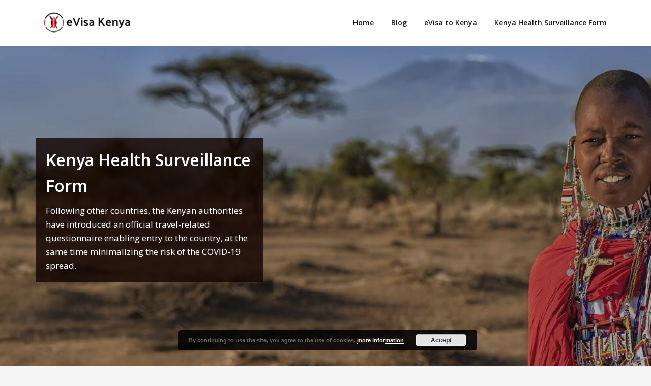

--- FILE ---
content_type: text/html; charset=UTF-8
request_url: https://www.evisa-kenya.com/blog/author/rootmaster/
body_size: 12070
content:
<!DOCTYPE html>
<html lang="en-US" id="arve">
<head>	
	<meta charset="UTF-8">
    <meta name="viewport" content="width=device-width, initial-scale=1">
    <meta http-equiv="x-ua-compatible" content="ie=edge">
	
	
	<title>Caroline Kimani | Blog about Kenian Visas and Migration</title>

<!-- All in One SEO Pack 2.9.1 by Michael Torbert of Semper Fi Web Design[214,282] -->
<meta name="description"  content="Hi, I&#039;m Caroline Kimani. Born and raised in Kenya, I&#039;ve spent over a decade working within the Kenyan immigration department, specializing in passport and visa issues. My experience has afforded me a unique insight into the intricacies of immigration procedures and the challenges applicants face. Passionate about helping others navigate these processes with ease, I&#039;ve dedicated myself to providing valuable information to streamline the journey for fellow Kenyans and visitors alike." />
<meta name="robots" content="noindex,follow" />
<link rel='next' href='https://www.evisa-kenya.com/blog/author/rootmaster/page/2/' />

<link rel="canonical" href="https://www.evisa-kenya.com/blog/author/rootmaster/" />
<!-- /all in one seo pack -->
<link rel='dns-prefetch' href='//www.evisa-kenya.com' />
<link rel='dns-prefetch' href='//fonts.googleapis.com' />
<link rel='dns-prefetch' href='//s.w.org' />
<link rel="alternate" type="application/rss+xml" title="Blog about Kenian Visas and Migration &raquo; Feed" href="https://www.evisa-kenya.com/blog/feed/" />
<link rel="alternate" type="application/rss+xml" title="Blog about Kenian Visas and Migration &raquo; Comments Feed" href="https://www.evisa-kenya.com/blog/comments/feed/" />
<link rel="alternate" type="application/rss+xml" title="Blog about Kenian Visas and Migration &raquo; Posts by Caroline Kimani Feed" href="https://www.evisa-kenya.com/blog/author/rootmaster/feed/" />
		<script type="text/javascript">
			window._wpemojiSettings = {"baseUrl":"https:\/\/s.w.org\/images\/core\/emoji\/11\/72x72\/","ext":".png","svgUrl":"https:\/\/s.w.org\/images\/core\/emoji\/11\/svg\/","svgExt":".svg","source":{"concatemoji":"https:\/\/www.evisa-kenya.com\/blog\/wp-includes\/js\/wp-emoji-release.min.js?ver=4.9.8"}};
			!function(a,b,c){function d(a,b){var c=String.fromCharCode;l.clearRect(0,0,k.width,k.height),l.fillText(c.apply(this,a),0,0);var d=k.toDataURL();l.clearRect(0,0,k.width,k.height),l.fillText(c.apply(this,b),0,0);var e=k.toDataURL();return d===e}function e(a){var b;if(!l||!l.fillText)return!1;switch(l.textBaseline="top",l.font="600 32px Arial",a){case"flag":return!(b=d([55356,56826,55356,56819],[55356,56826,8203,55356,56819]))&&(b=d([55356,57332,56128,56423,56128,56418,56128,56421,56128,56430,56128,56423,56128,56447],[55356,57332,8203,56128,56423,8203,56128,56418,8203,56128,56421,8203,56128,56430,8203,56128,56423,8203,56128,56447]),!b);case"emoji":return b=d([55358,56760,9792,65039],[55358,56760,8203,9792,65039]),!b}return!1}function f(a){var c=b.createElement("script");c.src=a,c.defer=c.type="text/javascript",b.getElementsByTagName("head")[0].appendChild(c)}var g,h,i,j,k=b.createElement("canvas"),l=k.getContext&&k.getContext("2d");for(j=Array("flag","emoji"),c.supports={everything:!0,everythingExceptFlag:!0},i=0;i<j.length;i++)c.supports[j[i]]=e(j[i]),c.supports.everything=c.supports.everything&&c.supports[j[i]],"flag"!==j[i]&&(c.supports.everythingExceptFlag=c.supports.everythingExceptFlag&&c.supports[j[i]]);c.supports.everythingExceptFlag=c.supports.everythingExceptFlag&&!c.supports.flag,c.DOMReady=!1,c.readyCallback=function(){c.DOMReady=!0},c.supports.everything||(h=function(){c.readyCallback()},b.addEventListener?(b.addEventListener("DOMContentLoaded",h,!1),a.addEventListener("load",h,!1)):(a.attachEvent("onload",h),b.attachEvent("onreadystatechange",function(){"complete"===b.readyState&&c.readyCallback()})),g=c.source||{},g.concatemoji?f(g.concatemoji):g.wpemoji&&g.twemoji&&(f(g.twemoji),f(g.wpemoji)))}(window,document,window._wpemojiSettings);
		</script>
		<style type="text/css">
img.wp-smiley,
img.emoji {
	display: inline !important;
	border: none !important;
	box-shadow: none !important;
	height: 1em !important;
	width: 1em !important;
	margin: 0 .07em !important;
	vertical-align: -0.1em !important;
	background: none !important;
	padding: 0 !important;
}
</style>
<style type="text/css" media="all">
.wpautoterms-footer{background-color:#ffffff;text-align:center;}
.wpautoterms-footer a{color:#000000;font-family:Arial, sans-serif;font-size:14px;}
.wpautoterms-footer .separator{color:#cccccc;font-family:Arial, sans-serif;font-size:14px;}</style>
<link rel='stylesheet' id='wpautoterms_css-css'  href='https://www.evisa-kenya.com/blog/wpat/css/wpautoterms.css?ver=4.9.8' type='text/css' media='all' />
<link rel='stylesheet' id='SFSImainCss-css'  href='https://www.evisa-kenya.com/blog/plug/ultimate-social-media-icons/css/sfsi-style.css?ver=4.9.8' type='text/css' media='all' />
<link rel='stylesheet' id='wordpress-popular-posts-css-css'  href='https://www.evisa-kenya.com/blog/plug/wordpress-popular-posts/public/css/wpp.css?ver=4.2.0' type='text/css' media='all' />
<link rel='stylesheet' id='wp-postratings-css'  href='https://www.evisa-kenya.com/blog/plug/wp-postratings/css/postratings-css.css?ver=1.85' type='text/css' media='all' />
<link rel='stylesheet' id='front-css-yuzo_related_post-css'  href='https://www.evisa-kenya.com/blog/related/assets/css/style.css?ver=5.12.82' type='text/css' media='all' />
<link rel='stylesheet' id='bootstrap-css'  href='https://www.evisa-kenya.com/blog/visakenya/css/bootstrap.css?ver=4.9.8' type='text/css' media='all' />
<link rel='stylesheet' id='spicepress-style-css'  href='https://www.evisa-kenya.com/blog/visakenya-temp/visakenya-temp.css?ver=4.9.8' type='text/css' media='all' />
<link rel='stylesheet' id='default-css'  href='https://www.evisa-kenya.com/blog/visakenya/css/default.css?ver=4.9.8' type='text/css' media='all' />
<link rel='stylesheet' id='spicepress-theme-menu-css-css'  href='https://www.evisa-kenya.com/blog/visakenya/css/theme-menu.css?ver=4.9.8' type='text/css' media='all' />
<link rel='stylesheet' id='animate.min-css-css'  href='https://www.evisa-kenya.com/blog/visakenya/css/animate.min.css?ver=4.9.8' type='text/css' media='all' />
<link rel='stylesheet' id='font-awesome-css'  href='https://www.evisa-kenya.com/blog/visakenya/css/font-awesome/css/font-awesome.min.css?ver=4.9.8' type='text/css' media='all' />
<link rel='stylesheet' id='spicepress-media-responsive-css-css'  href='https://www.evisa-kenya.com/blog/visakenya/css/media-responsive.css?ver=4.9.8' type='text/css' media='all' />
<link rel='stylesheet' id='owl-carousel-css-css'  href='https://www.evisa-kenya.com/blog/visakenya/css/owl.carousel.css?ver=4.9.8' type='text/css' media='all' />
<link rel='stylesheet' id='spicepress-fonts-css'  href='//fonts.googleapis.com/css?family=Open+Sans%3A300%2C400%2C600%2C700%2C800%7CDosis%3A200%2C300%2C400%2C500%2C600%2C700%2C800%7Citalic%7CCourgette&#038;subset=latin%2Clatin-ext' type='text/css' media='all' />
<link rel='stylesheet' id='rpt_front_style-css'  href='https://www.evisa-kenya.com/blog/plug/related-posts-thumbnails/assets/css/front.css?ver=1.6.2' type='text/css' media='all' />
<link rel='stylesheet' id='chilly-parent-style-css'  href='https://www.evisa-kenya.com/blog/visakenya/style-visakenya.css?ver=4.9.8' type='text/css' media='all' />
<link rel='stylesheet' id='default-style-css-css'  href='https://www.evisa-kenya.com/blog/visakenya-temp/css/default.css?ver=4.9.8' type='text/css' media='all' />
<link rel='stylesheet' id='theme-menu-style-css'  href='https://www.evisa-kenya.com/blog/visakenya-temp/css/theme-menu.css?ver=4.9.8' type='text/css' media='all' />
<link rel='stylesheet' id='media-responsive-css-css'  href='https://www.evisa-kenya.com/blog/visakenya-temp/css/media-responsive.css?ver=4.9.8' type='text/css' media='all' />
<script type='text/javascript' src='https://www.evisa-kenya.com/blog/wp-includes/js/jquery/jquery.js?ver=1.12.4'></script>
<script type='text/javascript' src='https://www.evisa-kenya.com/blog/wp-includes/js/jquery/jquery-migrate.min.js?ver=1.4.1'></script>
<script type='text/javascript'>
/* <![CDATA[ */
var wpp_params = {"sampling_active":"0","sampling_rate":"100","ajax_url":"https:\/\/www.evisa-kenya.com\/blog\/wp-json\/wordpress-popular-posts\/v1\/popular-posts\/","ID":"","token":"9e515dfbf6","debug":""};
/* ]]> */
</script>
<script type='text/javascript' src='https://www.evisa-kenya.com/blog/plug/wordpress-popular-posts/public/js/wpp-4.2.0.min.js?ver=4.2.0'></script>
<script type='text/javascript' src='https://www.evisa-kenya.com/blog/visakenya/js/bootstrap.min.js?ver=4.9.8'></script>
<script type='text/javascript' src='https://www.evisa-kenya.com/blog/visakenya/js/menu/menu.js?ver=4.9.8'></script>
<script type='text/javascript' src='https://www.evisa-kenya.com/blog/visakenya/js/page-scroll.js?ver=4.9.8'></script>
<link rel='https://api.w.org/' href='https://www.evisa-kenya.com/blog/wp-json/' />
<link rel="EditURI" type="application/rsd+xml" title="RSD" href="https://www.evisa-kenya.com/blog/xmlrpc.php?rsd" />
<link rel="wlwmanifest" type="application/wlwmanifest+xml" href="https://www.evisa-kenya.com/blog/wp-includes/wlwmanifest.xml" /> 
<meta name="generator" content="WordPress 4.9.8" />
<meta name="[base64]" content="tvwBAdKky2zPew1CPaW9"/>       <style>
        #related_posts_thumbnails li{
            border-right: 1px solid #dddddd;
            background-color: #ffffff       }
        #related_posts_thumbnails li:hover{
            background-color: #eeeeee;
        }
        .relpost_content{
            font-size: 12px;
            color: #333333;
        }
        .relpost-block-single{
            background-color: #ffffff;
            border-right: 1px solid  #dddddd;
            border-left: 1px solid  #dddddd;
            margin-right: -1px;
        }
        .relpost-block-single:hover{
            background-color: #eeeeee;
        }
        </style>

        <style type="text/css">.saboxplugin-wrap{-webkit-box-sizing:border-box;-moz-box-sizing:border-box;-ms-box-sizing:border-box;box-sizing:border-box;border:1px solid #eee;width:100%;clear:both;display:block;overflow:hidden;word-wrap:break-word;position:relative}.saboxplugin-wrap .saboxplugin-gravatar{float:left;padding:0 20px 20px 20px}.saboxplugin-wrap .saboxplugin-gravatar img{max-width:100px;height:auto;border-radius:0;}.saboxplugin-wrap .saboxplugin-authorname{font-size:18px;line-height:1;margin:20px 0 0 20px;display:block}.saboxplugin-wrap .saboxplugin-authorname a{text-decoration:none}.saboxplugin-wrap .saboxplugin-authorname a:focus{outline:0}.saboxplugin-wrap .saboxplugin-desc{display:block;margin:5px 20px}.saboxplugin-wrap .saboxplugin-desc a{text-decoration:underline}.saboxplugin-wrap .saboxplugin-desc p{margin:5px 0 12px}.saboxplugin-wrap .saboxplugin-web{margin:0 20px 15px;text-align:left}.saboxplugin-wrap .sab-web-position{text-align:right}.saboxplugin-wrap .saboxplugin-web a{color:#ccc;text-decoration:none}.saboxplugin-wrap .saboxplugin-socials{position:relative;display:block;background:#fcfcfc;padding:5px;border-top:1px solid #eee}.saboxplugin-wrap .saboxplugin-socials a svg{width:20px;height:20px}.saboxplugin-wrap .saboxplugin-socials a svg .st2{fill:#fff; transform-origin:center center;}.saboxplugin-wrap .saboxplugin-socials a svg .st1{fill:rgba(0,0,0,.3)}.saboxplugin-wrap .saboxplugin-socials a:hover{opacity:.8;-webkit-transition:opacity .4s;-moz-transition:opacity .4s;-o-transition:opacity .4s;transition:opacity .4s;box-shadow:none!important;-webkit-box-shadow:none!important}.saboxplugin-wrap .saboxplugin-socials .saboxplugin-icon-color{box-shadow:none;padding:0;border:0;-webkit-transition:opacity .4s;-moz-transition:opacity .4s;-o-transition:opacity .4s;transition:opacity .4s;display:inline-block;color:#fff;font-size:0;text-decoration:inherit;margin:5px;-webkit-border-radius:0;-moz-border-radius:0;-ms-border-radius:0;-o-border-radius:0;border-radius:0;overflow:hidden}.saboxplugin-wrap .saboxplugin-socials .saboxplugin-icon-grey{text-decoration:inherit;box-shadow:none;position:relative;display:-moz-inline-stack;display:inline-block;vertical-align:middle;zoom:1;margin:10px 5px;color:#444;fill:#444}.clearfix:after,.clearfix:before{content:' ';display:table;line-height:0;clear:both}.ie7 .clearfix{zoom:1}.saboxplugin-socials.sabox-colored .saboxplugin-icon-color .sab-twitch{border-color:#38245c}.saboxplugin-socials.sabox-colored .saboxplugin-icon-color .sab-addthis{border-color:#e91c00}.saboxplugin-socials.sabox-colored .saboxplugin-icon-color .sab-behance{border-color:#003eb0}.saboxplugin-socials.sabox-colored .saboxplugin-icon-color .sab-delicious{border-color:#06c}.saboxplugin-socials.sabox-colored .saboxplugin-icon-color .sab-deviantart{border-color:#036824}.saboxplugin-socials.sabox-colored .saboxplugin-icon-color .sab-digg{border-color:#00327c}.saboxplugin-socials.sabox-colored .saboxplugin-icon-color .sab-dribbble{border-color:#ba1655}.saboxplugin-socials.sabox-colored .saboxplugin-icon-color .sab-facebook{border-color:#1e2e4f}.saboxplugin-socials.sabox-colored .saboxplugin-icon-color .sab-flickr{border-color:#003576}.saboxplugin-socials.sabox-colored .saboxplugin-icon-color .sab-github{border-color:#264874}.saboxplugin-socials.sabox-colored .saboxplugin-icon-color .sab-google{border-color:#0b51c5}.saboxplugin-socials.sabox-colored .saboxplugin-icon-color .sab-googleplus{border-color:#96271a}.saboxplugin-socials.sabox-colored .saboxplugin-icon-color .sab-html5{border-color:#902e13}.saboxplugin-socials.sabox-colored .saboxplugin-icon-color .sab-instagram{border-color:#1630aa}.saboxplugin-socials.sabox-colored .saboxplugin-icon-color .sab-linkedin{border-color:#00344f}.saboxplugin-socials.sabox-colored .saboxplugin-icon-color .sab-pinterest{border-color:#5b040e}.saboxplugin-socials.sabox-colored .saboxplugin-icon-color .sab-reddit{border-color:#992900}.saboxplugin-socials.sabox-colored .saboxplugin-icon-color .sab-rss{border-color:#a43b0a}.saboxplugin-socials.sabox-colored .saboxplugin-icon-color .sab-sharethis{border-color:#5d8420}.saboxplugin-socials.sabox-colored .saboxplugin-icon-color .sab-skype{border-color:#00658a}.saboxplugin-socials.sabox-colored .saboxplugin-icon-color .sab-soundcloud{border-color:#995200}.saboxplugin-socials.sabox-colored .saboxplugin-icon-color .sab-spotify{border-color:#0f612c}.saboxplugin-socials.sabox-colored .saboxplugin-icon-color .sab-stackoverflow{border-color:#a95009}.saboxplugin-socials.sabox-colored .saboxplugin-icon-color .sab-steam{border-color:#006388}.saboxplugin-socials.sabox-colored .saboxplugin-icon-color .sab-user_email{border-color:#b84e05}.saboxplugin-socials.sabox-colored .saboxplugin-icon-color .sab-stumbleUpon{border-color:#9b280e}.saboxplugin-socials.sabox-colored .saboxplugin-icon-color .sab-tumblr{border-color:#10151b}.saboxplugin-socials.sabox-colored .saboxplugin-icon-color .sab-twitter{border-color:#0967a0}.saboxplugin-socials.sabox-colored .saboxplugin-icon-color .sab-vimeo{border-color:#0d7091}.saboxplugin-socials.sabox-colored .saboxplugin-icon-color .sab-windows{border-color:#003f71}.saboxplugin-socials.sabox-colored .saboxplugin-icon-color .sab-whatsapp{border-color:#003f71}.saboxplugin-socials.sabox-colored .saboxplugin-icon-color .sab-wordpress{border-color:#0f3647}.saboxplugin-socials.sabox-colored .saboxplugin-icon-color .sab-yahoo{border-color:#14002d}.saboxplugin-socials.sabox-colored .saboxplugin-icon-color .sab-youtube{border-color:#900}.saboxplugin-socials.sabox-colored .saboxplugin-icon-color .sab-xing{border-color:#000202}.saboxplugin-socials.sabox-colored .saboxplugin-icon-color .sab-mixcloud{border-color:#2475a0}.saboxplugin-socials.sabox-colored .saboxplugin-icon-color .sab-vk{border-color:#243549}.saboxplugin-socials.sabox-colored .saboxplugin-icon-color .sab-medium{border-color:#00452c}.saboxplugin-socials.sabox-colored .saboxplugin-icon-color .sab-quora{border-color:#420e00}.saboxplugin-socials.sabox-colored .saboxplugin-icon-color .sab-meetup{border-color:#9b181c}.saboxplugin-socials.sabox-colored .saboxplugin-icon-color .sab-goodreads{border-color:#000}.saboxplugin-socials.sabox-colored .saboxplugin-icon-color .sab-snapchat{border-color:#999700}.saboxplugin-socials.sabox-colored .saboxplugin-icon-color .sab-500px{border-color:#00557f}.saboxplugin-socials.sabox-colored .saboxplugin-icon-color .sab-mastodont{border-color:#185886}.sabox-plus-item{margin-bottom:20px}@media screen and (max-width:480px){.saboxplugin-wrap{text-align:center}.saboxplugin-wrap .saboxplugin-gravatar{float:none;padding:20px 0;text-align:center;margin:0 auto;display:block}.saboxplugin-wrap .saboxplugin-gravatar img{float:none;display:inline-block;display:-moz-inline-stack;vertical-align:middle;zoom:1}.saboxplugin-wrap .saboxplugin-desc{margin:0 10px 20px;text-align:center}.saboxplugin-wrap .saboxplugin-authorname{text-align:center;margin:10px 0 20px}}body .saboxplugin-authorname a,body .saboxplugin-authorname a:hover{box-shadow:none;-webkit-box-shadow:none}a.sab-profile-edit{font-size:16px!important;line-height:1!important}.sab-edit-settings a,a.sab-profile-edit{color:#0073aa!important;box-shadow:none!important;-webkit-box-shadow:none!important}.sab-edit-settings{margin-right:15px;position:absolute;right:0;z-index:2;bottom:10px;line-height:20px}.sab-edit-settings i{margin-left:5px}.saboxplugin-socials{line-height:1!important}.rtl .saboxplugin-wrap .saboxplugin-gravatar{float:right}.rtl .saboxplugin-wrap .saboxplugin-authorname{display:flex;align-items:center}.rtl .saboxplugin-wrap .saboxplugin-authorname .sab-profile-edit{margin-right:10px}.rtl .sab-edit-settings{right:auto;left:0}img.sab-custom-avatar{max-width:75px;}.saboxplugin-wrap {margin-top:0px; margin-bottom:0px; padding: 0px 0px }.saboxplugin-wrap .saboxplugin-authorname {font-size:18px; line-height:25px;}.saboxplugin-wrap .saboxplugin-desc p, .saboxplugin-wrap .saboxplugin-desc {font-size:14px !important; line-height:21px !important;}.saboxplugin-wrap .saboxplugin-web {font-size:14px;}.saboxplugin-wrap .saboxplugin-socials a svg {width:18px;height:18px;}</style>		<style type="text/css" id="wp-custom-css">
			.button-post:hover{
	color:red !important;
}		</style>
		
	                  <!-- Google Tag Manager -->
            <script async rel="dns-prefetch">(function(w,d,s,l,i){w[l]=w[l]||[];w[l].push({'gtm.start':
                        new Date().getTime(),event:'gtm.js'});var f=d.getElementsByTagName(s)[0],
                    j=d.createElement(s),dl=l!='dataLayer'?'&l='+l:'';j.async=true;j.src=
                    'https://www.googletagmanager.com/gtm.js?id='+i+dl;f.parentNode.insertBefore(j,f);
                })(window,document,'script','dataLayer','GTM-NT4QWWV');</script>
            <!-- End Google Tag Manager -->
</head>
<body class="archive author author-rootmaster author-1 wp-custom-logo" >
	
	 <!-- Google Tag Manager (noscript) -->
        <noscript rel="dns-prefetch"><iframe rel="dns-prefetch" src="https://www.googletagmanager.com/ns.html?id=GTM-NT4QWWV"
                          height="0" width="0" style="display:none;visibility:hidden"></iframe></noscript>
        <!-- End Google Tag Manager (noscript) -->
<div id="wrapper">

<!--Logo & Menu Section-->	
<nav class="navbar navbar-default">
	<div class="container">
		<!-- Brand and toggle get grouped for better mobile display -->
		<div class="navbar-header">
			<a href="https://www.evisa-kenya.com/blog/" class="navbar-brand" rel="home" itemprop="url"><img width="210" height="49" src="https://www.evisa-kenya.com/blog/visakenya-uploads/2018/10/cropped-logo-3.png" class="custom-logo" alt="Blog about Kenian Visas and Migration" itemprop="logo" /></a>            
						<button type="button" class="navbar-toggle collapsed" data-toggle="collapse" data-target="#bs-example-navbar-collapse-1">
				<span class="sr-only">Toggle navigation</span>
				<span class="icon-bar"></span>
				<span class="icon-bar"></span>
				<span class="icon-bar"></span>
			</button>
		</div>
		

		<!-- Collect the nav links, forms, and other content for toggling -->
		<div id="navbar" class="collapse navbar-collapse in">
					<ul id="menu-menu-1" class="nav navbar-nav navbar-right"><li id="menu-item-1105" class="menu-item menu-item-type-custom menu-item-object-custom menu-item-1105"><a href="https://www.evisa-kenya.com">Home</a></li>
<li id="menu-item-1102" class="menu-item menu-item-type-custom menu-item-object-custom menu-item-home menu-item-1102"><a href="https://www.evisa-kenya.com/blog/">Blog</a></li>
<li id="menu-item-1104" class="menu-item menu-item-type-custom menu-item-object-custom menu-item-1104"><a href="https://www.evisa-kenya.com">eVisa to Kenya</a></li>
<li id="menu-item-1103" class="menu-item menu-item-type-post_type menu-item-object-page menu-item-1103"><a href="https://www.evisa-kenya.com/blog/kenya-health-surveillance-form/">Kenya Health Surveillance Form</a></li>
</ul>				
		</div><!-- /.navbar-collapse -->
	</div><!-- /.container-fluid -->
</nav>	
<!--/Logo & Menu Section-->	

<div class="clearfix"></div>	<section class="slider" style="position:relative;">
		<div class="item" style="background-image:url(https://www.evisa-kenya.com/blog/visakenya-uploads/2021/11/top1.jpg); width: 100%; height: 90vh; background-position: center center; background-size: cover; z-index: 0;" >
					<div class="overlay" style="background-color:rgba(0,0,0,0.30)"></div>
						<div class="container">
					<div class="format-standard">
												<div class="slide-text-bg1">
												<h1>Kenya Health Surveillance Form</h1>
												<p>Following other countries, the Kenyan authorities have introduced an official travel-related questionnaire enabling entry to the country, at the same time minimalizing the risk of the COVID-19 spread.</p>
												</div>
												
					</div>	
				</div>	
			</div>
	</section>
				<!-- Page Title Section -->
		<section class="page-title-section">		
			<div class="overlay">
				<div class="container">
					<div class="row">
						<div class="col-md-12 col-sm-12">
						   <div class="page-title wow bounceInLeft animated" ata-wow-delay="0.4s"><h1>All posts by Caroline Kimani</h1></div>						</div>
						
					</div>
				</div>	
			</div>
		</section>
		<div class="page-seperate"></div>
		<!-- /Page Title Section -->

		<div class="clearfix"></div>
	<!-- /Page Title Section -->
<div class="clearfix"></div>
<!-- Blog & Sidebar Section -->
<section class="blog-section">
	<div class="container">
		<div class="row">	
			<!--Blog Section-->
			<div class="col-md-8 col-xs-12">
								<article class="post" class="post-content-area wow fadeInDown animated post-280 post type-post status-publish format-standard has-post-thumbnail hentry category-travel" data-wow-delay="0.4s">				
						<div class="entry-meta">
		<span class="entry-date">
			<a href="https://www.evisa-kenya.com/blog/2024/10/"><time datetime="">Oct 31, 2024</time></a>
		</span>
	</div>
					<header class="entry-header">
						<h3 class="entry-title"><a href="https://www.evisa-kenya.com/blog/kenyan-visa-for-australian-citizens/">Kenyan visa for Australian citizens</a></h3><div class="entry-meta">
	<span class="author">By <a rel="tag" href="https://www.evisa-kenya.com/blog/author/rootmaster/">Caroline Kimani</a>
	
	</span>
		<span class="cat-links">in<a href="https://www.evisa-kenya.com/blog/kenyan-visa-for-australian-citizens/"><a href="https://www.evisa-kenya.com/blog/category/travel/" rel="category tag">Travel</a></a></span>
	
</div>	 
					</header>				
					<figure class="post-thumbnail"><a class="post-thumbnail" href="https://www.evisa-kenya.com/blog/kenyan-visa-for-australian-citizens/"><img width="1600" height="1055" src="https://www.evisa-kenya.com/blog/visakenya-uploads/2019/12/kenyan-visa-for-australian-citizens.jpg" class="img-responsive wp-post-image" alt="Kenyan visa for Australian citizens" srcset="https://www.evisa-kenya.com/blog/visakenya-uploads/2019/12/kenyan-visa-for-australian-citizens.jpg 1600w, https://www.evisa-kenya.com/blog/visakenya-uploads/2019/12/kenyan-visa-for-australian-citizens-300x198.jpg 300w, https://www.evisa-kenya.com/blog/visakenya-uploads/2019/12/kenyan-visa-for-australian-citizens-768x506.jpg 768w, https://www.evisa-kenya.com/blog/visakenya-uploads/2019/12/kenyan-visa-for-australian-citizens-1024x675.jpg 1024w" sizes="(max-width: 1600px) 100vw, 1600px" /></a></figure>					<div class="entry-content">
					<p>Australian citizens must obtain a visa to enter Kenya. The good news is that the process is relatively straightforward, especially with the introduction of the eVisa system, which simplifies obtaining a visa. The most common visa for tourists and short business visits is the single-entry visa. There are also multiple-entry visas for those needing to<p><a href="https://www.evisa-kenya.com/blog/kenyan-visa-for-australian-citizens/" class="more-link">Read More</a></p></p>					</div>						
				</article>				<article class="post" class="post-content-area wow fadeInDown animated post-1340 post type-post status-publish format-standard has-post-thumbnail hentry category-travel" data-wow-delay="0.4s">				
						<div class="entry-meta">
		<span class="entry-date">
			<a href="https://www.evisa-kenya.com/blog/2024/10/"><time datetime="">Oct 31, 2024</time></a>
		</span>
	</div>
					<header class="entry-header">
						<h3 class="entry-title"><a href="https://www.evisa-kenya.com/blog/kenya-visa-for-iraqi-citizens/">Kenya Visa for Iraqi Citizens</a></h3><div class="entry-meta">
	<span class="author">By <a rel="tag" href="https://www.evisa-kenya.com/blog/author/rootmaster/">Caroline Kimani</a>
	
	</span>
		<span class="cat-links">in<a href="https://www.evisa-kenya.com/blog/kenya-visa-for-iraqi-citizens/"><a href="https://www.evisa-kenya.com/blog/category/travel/" rel="category tag">Travel</a></a></span>
	
</div>	 
					</header>				
					<figure class="post-thumbnail"><a class="post-thumbnail" href="https://www.evisa-kenya.com/blog/kenya-visa-for-iraqi-citizens/"><img width="1600" height="1065" src="https://www.evisa-kenya.com/blog/visakenya-uploads/2024/10/kenya-visa-for-iraqi-citizens.jpg" class="img-responsive wp-post-image" alt="Kenya Visa for Iraqi Citizens" srcset="https://www.evisa-kenya.com/blog/visakenya-uploads/2024/10/kenya-visa-for-iraqi-citizens.jpg 1600w, https://www.evisa-kenya.com/blog/visakenya-uploads/2024/10/kenya-visa-for-iraqi-citizens-300x200.jpg 300w, https://www.evisa-kenya.com/blog/visakenya-uploads/2024/10/kenya-visa-for-iraqi-citizens-768x511.jpg 768w, https://www.evisa-kenya.com/blog/visakenya-uploads/2024/10/kenya-visa-for-iraqi-citizens-1024x682.jpg 1024w" sizes="(max-width: 1600px) 100vw, 1600px" /></a></figure>					<div class="entry-content">
					<p>Iraqi citizens are required to obtain a visa before traveling to Kenya. The Kenya eVisa is one of the options available for Iraqi citizens seeking entry into Kenya. It serves as an electronic travel authorization, offering a convenient way to obtain permission to travel. However, Iraqi citizens can also apply for a regular visa through<p><a href="https://www.evisa-kenya.com/blog/kenya-visa-for-iraqi-citizens/" class="more-link">Read More</a></p></p>					</div>						
				</article>				<article class="post" class="post-content-area wow fadeInDown animated post-1335 post type-post status-publish format-standard has-post-thumbnail hentry category-travel" data-wow-delay="0.4s">				
						<div class="entry-meta">
		<span class="entry-date">
			<a href="https://www.evisa-kenya.com/blog/2024/10/"><time datetime="">Oct 18, 2024</time></a>
		</span>
	</div>
					<header class="entry-header">
						<h3 class="entry-title"><a href="https://www.evisa-kenya.com/blog/kenya-visa-for-turkish-citizens/">Kenya visa for Turkish citizens</a></h3><div class="entry-meta">
	<span class="author">By <a rel="tag" href="https://www.evisa-kenya.com/blog/author/rootmaster/">Caroline Kimani</a>
	
	</span>
		<span class="cat-links">in<a href="https://www.evisa-kenya.com/blog/kenya-visa-for-turkish-citizens/"><a href="https://www.evisa-kenya.com/blog/category/travel/" rel="category tag">Travel</a></a></span>
	
</div>	 
					</header>				
					<figure class="post-thumbnail"><a class="post-thumbnail" href="https://www.evisa-kenya.com/blog/kenya-visa-for-turkish-citizens/"><img width="1600" height="1067" src="https://www.evisa-kenya.com/blog/visakenya-uploads/2024/10/kenya-visa-for-turkish-citizens.jpg" class="img-responsive wp-post-image" alt="Kenya visa for Turkish citizens" srcset="https://www.evisa-kenya.com/blog/visakenya-uploads/2024/10/kenya-visa-for-turkish-citizens.jpg 1600w, https://www.evisa-kenya.com/blog/visakenya-uploads/2024/10/kenya-visa-for-turkish-citizens-300x200.jpg 300w, https://www.evisa-kenya.com/blog/visakenya-uploads/2024/10/kenya-visa-for-turkish-citizens-768x512.jpg 768w, https://www.evisa-kenya.com/blog/visakenya-uploads/2024/10/kenya-visa-for-turkish-citizens-1024x683.jpg 1024w" sizes="(max-width: 1600px) 100vw, 1600px" /></a></figure>					<div class="entry-content">
					<p>Turkish citizens must obtain a visa to enter Kenya. The visa can be applied for online through the e-Visa system, and it&#8217;s recommended that you apply at least seven days before the intended travel date. Turkish citizens can obtain different types of visas depending on the purpose of their travel. These include eVisa (eTA), tourist<p><a href="https://www.evisa-kenya.com/blog/kenya-visa-for-turkish-citizens/" class="more-link">Read More</a></p></p>					</div>						
				</article>				<article class="post" class="post-content-area wow fadeInDown animated post-1327 post type-post status-publish format-standard has-post-thumbnail hentry category-travel" data-wow-delay="0.4s">				
						<div class="entry-meta">
		<span class="entry-date">
			<a href="https://www.evisa-kenya.com/blog/2024/10/"><time datetime="">Oct 18, 2024</time></a>
		</span>
	</div>
					<header class="entry-header">
						<h3 class="entry-title"><a href="https://www.evisa-kenya.com/blog/kenya-visa-for-south-african-citizens/">Kenya visa for South African citizens</a></h3><div class="entry-meta">
	<span class="author">By <a rel="tag" href="https://www.evisa-kenya.com/blog/author/rootmaster/">Caroline Kimani</a>
	
	</span>
		<span class="cat-links">in<a href="https://www.evisa-kenya.com/blog/kenya-visa-for-south-african-citizens/"><a href="https://www.evisa-kenya.com/blog/category/travel/" rel="category tag">Travel</a></a></span>
	
</div>	 
					</header>				
					<figure class="post-thumbnail"><a class="post-thumbnail" href="https://www.evisa-kenya.com/blog/kenya-visa-for-south-african-citizens/"><img width="1600" height="1067" src="https://www.evisa-kenya.com/blog/visakenya-uploads/2024/10/kenya-visa-for-south-african-citizens.jpg" class="img-responsive wp-post-image" alt="Kenya visa for South African citizens" srcset="https://www.evisa-kenya.com/blog/visakenya-uploads/2024/10/kenya-visa-for-south-african-citizens.jpg 1600w, https://www.evisa-kenya.com/blog/visakenya-uploads/2024/10/kenya-visa-for-south-african-citizens-300x200.jpg 300w, https://www.evisa-kenya.com/blog/visakenya-uploads/2024/10/kenya-visa-for-south-african-citizens-768x512.jpg 768w, https://www.evisa-kenya.com/blog/visakenya-uploads/2024/10/kenya-visa-for-south-african-citizens-1024x683.jpg 1024w" sizes="(max-width: 1600px) 100vw, 1600px" /></a></figure>					<div class="entry-content">
					<p>South African citizens are required to have a visa to enter Kenya. Thanks to the convenient Kenyan eTA (Electronic Travel Authorization) system, the process is straightforward. The Kenyan visa is essential for tourism purposes and is valid for a single entry with a stay of up to 90 days. NOTE: To avoid unnecessary delays, ensure<p><a href="https://www.evisa-kenya.com/blog/kenya-visa-for-south-african-citizens/" class="more-link">Read More</a></p></p>					</div>						
				</article>				<article class="post" class="post-content-area wow fadeInDown animated post-1321 post type-post status-publish format-standard has-post-thumbnail hentry category-travel" data-wow-delay="0.4s">				
						<div class="entry-meta">
		<span class="entry-date">
			<a href="https://www.evisa-kenya.com/blog/2024/10/"><time datetime="">Oct 16, 2024</time></a>
		</span>
	</div>
					<header class="entry-header">
						<h3 class="entry-title"><a href="https://www.evisa-kenya.com/blog/kenya-visa-for-us-citizens/">Kenya visa for US citizens</a></h3><div class="entry-meta">
	<span class="author">By <a rel="tag" href="https://www.evisa-kenya.com/blog/author/rootmaster/">Caroline Kimani</a>
	
	</span>
		<span class="cat-links">in<a href="https://www.evisa-kenya.com/blog/kenya-visa-for-us-citizens/"><a href="https://www.evisa-kenya.com/blog/category/travel/" rel="category tag">Travel</a></a></span>
	
</div>	 
					</header>				
					<figure class="post-thumbnail"><a class="post-thumbnail" href="https://www.evisa-kenya.com/blog/kenya-visa-for-us-citizens/"><img width="1600" height="1068" src="https://www.evisa-kenya.com/blog/visakenya-uploads/2024/10/kenya-visa-for-us-citizens.jpg" class="img-responsive wp-post-image" alt="Kenya visa for US citizens" srcset="https://www.evisa-kenya.com/blog/visakenya-uploads/2024/10/kenya-visa-for-us-citizens.jpg 1600w, https://www.evisa-kenya.com/blog/visakenya-uploads/2024/10/kenya-visa-for-us-citizens-300x200.jpg 300w, https://www.evisa-kenya.com/blog/visakenya-uploads/2024/10/kenya-visa-for-us-citizens-768x513.jpg 768w, https://www.evisa-kenya.com/blog/visakenya-uploads/2024/10/kenya-visa-for-us-citizens-1024x684.jpg 1024w" sizes="(max-width: 1600px) 100vw, 1600px" /></a></figure>					<div class="entry-content">
					<p>United States citizens require a visa to enter Kenya, and having a clear comprehension of the process is essential for a successful visa application. The need for a visa to Kenya applies to tourism, business, and other purposes. US travelers can apply for a Kenyan visa online through the eVisa system, which provides a convenient<p><a href="https://www.evisa-kenya.com/blog/kenya-visa-for-us-citizens/" class="more-link">Read More</a></p></p>					</div>						
				</article>				<article class="post" class="post-content-area wow fadeInDown animated post-1308 post type-post status-publish format-standard has-post-thumbnail hentry category-travel" data-wow-delay="0.4s">				
						<div class="entry-meta">
		<span class="entry-date">
			<a href="https://www.evisa-kenya.com/blog/2024/10/"><time datetime="">Oct 16, 2024</time></a>
		</span>
	</div>
					<header class="entry-header">
						<h3 class="entry-title"><a href="https://www.evisa-kenya.com/blog/kenya-visa-for-uk-citizens/">Kenya Visa for UK Citizens</a></h3><div class="entry-meta">
	<span class="author">By <a rel="tag" href="https://www.evisa-kenya.com/blog/author/rootmaster/">Caroline Kimani</a>
	
	</span>
		<span class="cat-links">in<a href="https://www.evisa-kenya.com/blog/kenya-visa-for-uk-citizens/"><a href="https://www.evisa-kenya.com/blog/category/travel/" rel="category tag">Travel</a></a></span>
	
</div>	 
					</header>				
					<figure class="post-thumbnail"><a class="post-thumbnail" href="https://www.evisa-kenya.com/blog/kenya-visa-for-uk-citizens/"><img width="1600" height="1067" src="https://www.evisa-kenya.com/blog/visakenya-uploads/2024/10/kenya-visa-for-uk-citizens.jpg" class="img-responsive wp-post-image" alt="Kenya Visa for UK Citizens" srcset="https://www.evisa-kenya.com/blog/visakenya-uploads/2024/10/kenya-visa-for-uk-citizens.jpg 1600w, https://www.evisa-kenya.com/blog/visakenya-uploads/2024/10/kenya-visa-for-uk-citizens-300x200.jpg 300w, https://www.evisa-kenya.com/blog/visakenya-uploads/2024/10/kenya-visa-for-uk-citizens-768x512.jpg 768w, https://www.evisa-kenya.com/blog/visakenya-uploads/2024/10/kenya-visa-for-uk-citizens-1024x683.jpg 1024w" sizes="(max-width: 1600px) 100vw, 1600px" /></a></figure>					<div class="entry-content">
					<p>Do UK citizens need a visa to Kenya? Yes, UK citizens need a visa to enter Kenya. The Kenyan government requires all UK citizens to obtain a visa before entering the country. The good news is that applying for a Kenyan visa is straightforward and can be done online. Kenya offers several types of visas,<p><a href="https://www.evisa-kenya.com/blog/kenya-visa-for-uk-citizens/" class="more-link">Read More</a></p></p>					</div>						
				</article>				<article class="post" class="post-content-area wow fadeInDown animated post-1292 post type-post status-publish format-standard has-post-thumbnail hentry category-travel" data-wow-delay="0.4s">				
						<div class="entry-meta">
		<span class="entry-date">
			<a href="https://www.evisa-kenya.com/blog/2024/10/"><time datetime="">Oct 15, 2024</time></a>
		</span>
	</div>
					<header class="entry-header">
						<h3 class="entry-title"><a href="https://www.evisa-kenya.com/blog/kenya-visa-for-indian-citizens/">Kenya visa for Indian Citizens</a></h3><div class="entry-meta">
	<span class="author">By <a rel="tag" href="https://www.evisa-kenya.com/blog/author/rootmaster/">Caroline Kimani</a>
	
	</span>
		<span class="cat-links">in<a href="https://www.evisa-kenya.com/blog/kenya-visa-for-indian-citizens/"><a href="https://www.evisa-kenya.com/blog/category/travel/" rel="category tag">Travel</a></a></span>
	
</div>	 
					</header>				
					<figure class="post-thumbnail"><a class="post-thumbnail" href="https://www.evisa-kenya.com/blog/kenya-visa-for-indian-citizens/"><img width="1600" height="1067" src="https://www.evisa-kenya.com/blog/visakenya-uploads/2024/10/kenya-visa-for-indian-citizens_9.jpg" class="img-responsive wp-post-image" alt="Kenya visa for Indian Citizens" srcset="https://www.evisa-kenya.com/blog/visakenya-uploads/2024/10/kenya-visa-for-indian-citizens_9.jpg 1600w, https://www.evisa-kenya.com/blog/visakenya-uploads/2024/10/kenya-visa-for-indian-citizens_9-300x200.jpg 300w, https://www.evisa-kenya.com/blog/visakenya-uploads/2024/10/kenya-visa-for-indian-citizens_9-768x512.jpg 768w, https://www.evisa-kenya.com/blog/visakenya-uploads/2024/10/kenya-visa-for-indian-citizens_9-1024x683.jpg 1024w" sizes="(max-width: 1600px) 100vw, 1600px" /></a></figure>					<div class="entry-content">
					<p>A Kenyan visa is required for Indian citizens wishing to enter Kenya. This document allows you entry and outlines your permitted duration of stay. Generally, you can choose between Tourist, Business, or Transit Visas, each serving a different purpose and timeline. The key is to start with the correct documents, ensuring your Kenyan visa application<p><a href="https://www.evisa-kenya.com/blog/kenya-visa-for-indian-citizens/" class="more-link">Read More</a></p></p>					</div>						
				</article>				<article class="post" class="post-content-area wow fadeInDown animated post-1274 post type-post status-publish format-standard has-post-thumbnail hentry category-travel" data-wow-delay="0.4s">				
						<div class="entry-meta">
		<span class="entry-date">
			<a href="https://www.evisa-kenya.com/blog/2024/10/"><time datetime="">Oct 15, 2024</time></a>
		</span>
	</div>
					<header class="entry-header">
						<h3 class="entry-title"><a href="https://www.evisa-kenya.com/blog/kenya-visa-status-check/">Kenya Visa Status Check &#8211; Official Guide</a></h3><div class="entry-meta">
	<span class="author">By <a rel="tag" href="https://www.evisa-kenya.com/blog/author/rootmaster/">Caroline Kimani</a>
	
	</span>
		<span class="cat-links">in<a href="https://www.evisa-kenya.com/blog/kenya-visa-status-check/"><a href="https://www.evisa-kenya.com/blog/category/travel/" rel="category tag">Travel</a></a></span>
	
</div>	 
					</header>				
					<figure class="post-thumbnail"><a class="post-thumbnail" href="https://www.evisa-kenya.com/blog/kenya-visa-status-check/"><img width="1600" height="1068" src="https://www.evisa-kenya.com/blog/visakenya-uploads/2024/10/kenya-visa-status-check-1.jpg" class="img-responsive wp-post-image" alt="Kenya Visa Status Check &#8211; Official Guide" srcset="https://www.evisa-kenya.com/blog/visakenya-uploads/2024/10/kenya-visa-status-check-1.jpg 1600w, https://www.evisa-kenya.com/blog/visakenya-uploads/2024/10/kenya-visa-status-check-1-300x200.jpg 300w, https://www.evisa-kenya.com/blog/visakenya-uploads/2024/10/kenya-visa-status-check-1-768x513.jpg 768w, https://www.evisa-kenya.com/blog/visakenya-uploads/2024/10/kenya-visa-status-check-1-1024x684.jpg 1024w" sizes="(max-width: 1600px) 100vw, 1600px" /></a></figure>					<div class="entry-content">
					<p>The Kenya Visa Status Check is a process that allows travelers to verify the current status of their visa applications when entering Kenya. This process is crucial for ensuring travelers have the necessary permissions before arriving in the country. By checking the visa status online, applicants can confirm whether their visas have been approved, rejected,<p><a href="https://www.evisa-kenya.com/blog/kenya-visa-status-check/" class="more-link">Read More</a></p></p>					</div>						
				</article>				<article class="post" class="post-content-area wow fadeInDown animated post-1259 post type-post status-publish format-standard has-post-thumbnail hentry category-travel" data-wow-delay="0.4s">				
						<div class="entry-meta">
		<span class="entry-date">
			<a href="https://www.evisa-kenya.com/blog/2024/10/"><time datetime="">Oct 14, 2024</time></a>
		</span>
	</div>
					<header class="entry-header">
						<h3 class="entry-title"><a href="https://www.evisa-kenya.com/blog/track-passport-in-kenya/">How to track passport in Kenya</a></h3><div class="entry-meta">
	<span class="author">By <a rel="tag" href="https://www.evisa-kenya.com/blog/author/rootmaster/">Caroline Kimani</a>
	
	</span>
		<span class="cat-links">in<a href="https://www.evisa-kenya.com/blog/track-passport-in-kenya/"><a href="https://www.evisa-kenya.com/blog/category/travel/" rel="category tag">Travel</a></a></span>
	
</div>	 
					</header>				
					<figure class="post-thumbnail"><a class="post-thumbnail" href="https://www.evisa-kenya.com/blog/track-passport-in-kenya/"><img width="1311" height="900" src="https://www.evisa-kenya.com/blog/visakenya-uploads/2024/10/track-passport-in-kenya_2-1.jpg" class="img-responsive wp-post-image" alt="How to track passport in Kenya" srcset="https://www.evisa-kenya.com/blog/visakenya-uploads/2024/10/track-passport-in-kenya_2-1.jpg 1311w, https://www.evisa-kenya.com/blog/visakenya-uploads/2024/10/track-passport-in-kenya_2-1-300x206.jpg 300w, https://www.evisa-kenya.com/blog/visakenya-uploads/2024/10/track-passport-in-kenya_2-1-768x527.jpg 768w, https://www.evisa-kenya.com/blog/visakenya-uploads/2024/10/track-passport-in-kenya_2-1-1024x703.jpg 1024w" sizes="(max-width: 1311px) 100vw, 1311px" /></a></figure>					<div class="entry-content">
					<p>Tracking your passport in Kenya is a straightforward process, thanks to several methods offered by the Directorate of Immigration Services. These methods update the application status, allowing applicants to follow up on their passports without visiting the immigration offices. There are three types of tracking methods available for passport applications in Kenya: Online Tracking via<p><a href="https://www.evisa-kenya.com/blog/track-passport-in-kenya/" class="more-link">Read More</a></p></p>					</div>						
				</article>				<article class="post" class="post-content-area wow fadeInDown animated post-1256 post type-post status-publish format-standard has-post-thumbnail hentry category-travel" data-wow-delay="0.4s">				
						<div class="entry-meta">
		<span class="entry-date">
			<a href="https://www.evisa-kenya.com/blog/2024/06/"><time datetime="">Jun 24, 2024</time></a>
		</span>
	</div>
					<header class="entry-header">
						<h3 class="entry-title"><a href="https://www.evisa-kenya.com/blog/check-if-your-kenya-visa-is-real/">Check if Kenya Visa Is Real or Fake</a></h3><div class="entry-meta">
	<span class="author">By <a rel="tag" href="https://www.evisa-kenya.com/blog/author/rootmaster/">Caroline Kimani</a>
	
	</span>
		<span class="cat-links">in<a href="https://www.evisa-kenya.com/blog/check-if-your-kenya-visa-is-real/"><a href="https://www.evisa-kenya.com/blog/category/travel/" rel="category tag">Travel</a></a></span>
	
</div>	 
					</header>				
					<figure class="post-thumbnail"><a class="post-thumbnail" href="https://www.evisa-kenya.com/blog/check-if-your-kenya-visa-is-real/"><img width="1396" height="931" src="https://www.evisa-kenya.com/blog/visakenya-uploads/2024/06/check-if-your-kenya-visa-is-real.jpg" class="img-responsive wp-post-image" alt="Check if Kenya Visa Is Real or Fake" srcset="https://www.evisa-kenya.com/blog/visakenya-uploads/2024/06/check-if-your-kenya-visa-is-real.jpg 1396w, https://www.evisa-kenya.com/blog/visakenya-uploads/2024/06/check-if-your-kenya-visa-is-real-300x200.jpg 300w, https://www.evisa-kenya.com/blog/visakenya-uploads/2024/06/check-if-your-kenya-visa-is-real-768x512.jpg 768w, https://www.evisa-kenya.com/blog/visakenya-uploads/2024/06/check-if-your-kenya-visa-is-real-1024x683.jpg 1024w" sizes="(max-width: 1396px) 100vw, 1396px" /></a></figure>					<div class="entry-content">
					<p>Determining whether a Kenya visa is real or fake involves verifying its authenticity through various methods. This process includes checking for security features such as watermarks, holograms, and UV-sensitive elements that are embedded within legitimate visas. It is not possible to enter Kenya without a valid visa or ETA. Therefore, all travelers must apply beforehand.<p><a href="https://www.evisa-kenya.com/blog/check-if-your-kenya-visa-is-real/" class="more-link">Read More</a></p></p>					</div>						
				</article>
	<nav class="navigation pagination" role="navigation">
		<h2 class="screen-reader-text">Posts navigation</h2>
		<div class="nav-links"><span aria-current='page' class='page-numbers current'>1</span>
<a class='page-numbers' href='https://www.evisa-kenya.com/blog/author/rootmaster/page/2/'>2</a>
<span class="page-numbers dots">&hellip;</span>
<a class='page-numbers' href='https://www.evisa-kenya.com/blog/author/rootmaster/page/10/'>10</a>
<a class="next page-numbers" href="https://www.evisa-kenya.com/blog/author/rootmaster/page/2/"><i class="fa fa-angle-double-right"></i></a></div>
	</nav>			</div>	
			<!--/Blog Section-->
			
<!--Sidebar Section-->

<div class="col-md-4 col-sm-5 col-xs-12">

	<div class="sidebar">
	
		<aside id="custom_html-2" class="widget_text widget widget_custom_html wow fadeInDown animated" data-wow-delay="0.4s"><div class="section-header wow fadeInDown animated" data-wow-delay="0.4s"><h3 class="widget-title">Get Visa to Kenya</h3></div><div class="textwidget custom-html-widget"><ul>
	<li><b>Step1:</b> Apply on-line
</li>	Provide the information from your passport to visa application.<br>
	<li><b>Step2:</b> Make an online payment</li>Payment Methods: Credit Card<br>
		<li><b>Step3: </b>Check your e-mail address</li>If your payment is confirmed, your visa will be sent to your e-mail
</ul>


<center>						
						<a href="https://www.evisa-kenya.com/book-an-eta/" class="slide-btn-sm">
						Get Visa to Kenya</a>
						</center></div></aside>	
		
	</div>
	
</div>	

<!--Sidebar Section-->

		</div>
	</div>
</section>
<!-- /Blog & Sidebar Section -->

<!-- Footer Section -->
<footer class="site-footer">		
	<div class="container">
		
		   		
				
	</div>
</footer>
<!-- /Footer Section -->
<div class="clearfix"></div>
</div><!--Close of wrapper-->
<!--Scroll To Top--> 
<a href="#" class="hc_scrollup"><i class="fa fa-chevron-up"></i></a>
<!--/Scroll To Top--> 
        <!--facebook like and share js -->
        <div id="fb-root"></div>
		<script>(function(d, s, id) {
			var js, fjs = d.getElementsByTagName(s)[0];
		  	if (d.getElementById(id)) return;
		  	js = d.createElement(s); js.id = id;
		  	js.src = "//connect.facebook.net/en_US/sdk.js#xfbml=1&version=v2.5";
		  	fjs.parentNode.insertBefore(js, fjs);
		}(document, 'script', 'facebook-jssdk'));</script>
		<!--<div id="fb-root"></div>
        <script>
        (function(d, s, id) {
          var js, fjs = d.getElementsByTagName(s)[0];
          if (d.getElementById(id)) return;
          js = d.createElement(s); js.id = id;
          js.src = "//connect.facebook.net/en_US/sdk.js#xfbml=1&appId=1425108201100352&version=v2.0";
          fjs.parentNode.insertBefore(js, fjs);
        }(document, 'script', 'facebook-jssdk'));</script>-->
 	         <!--google share and  like and e js -->
        <script type="text/javascript">
            window.___gcfg = {
              lang: 'en-US'
            };
            (function() {
                var po = document.createElement('script'); po.type = 'text/javascript'; po.async = true;
                po.src = 'https://apis.google.com/js/plusone.js';
                var s = document.getElementsByTagName('script')[0]; s.parentNode.insertBefore(po, s);
            })();
        </script>
		
		<!-- google share -->
        <script type="text/javascript">
          (function() {
            var po = document.createElement('script'); po.type = 'text/javascript'; po.async = true;
            po.src = 'https://apis.google.com/js/platform.js';
            var s = document.getElementsByTagName('script')[0]; s.parentNode.insertBefore(po, s);
          })();
        </script>
			<!-- twitter JS End -->
		<script>!function(d,s,id){var js,fjs=d.getElementsByTagName(s)[0];if(!d.getElementById(id)){js=d.createElement(s);js.id=id;js.src="https://platform.twitter.com/widgets.js";fjs.parentNode.insertBefore(js,fjs);}}(document,"script","twitter-wjs");</script>	
	             <script>
                jQuery( document ).scroll(function( $ )
                {
                    var y = jQuery(this).scrollTop();
            
                    if (/Android|webOS|iPhone|iPad|iPod|BlackBerry|IEMobile|Opera Mini/i.test(navigator.userAgent))
                    {    
                       if(jQuery(window).scrollTop() + jQuery(window).height() >= jQuery(document).height()-100)
                       {
                          jQuery('.sfsi_outr_div').css({'z-index':'9996',opacity:1,top:jQuery(window).scrollTop()+"px",position:"absolute"});
                          jQuery('.sfsi_outr_div').fadeIn(200);
                          jQuery('.sfsi_FrntInner_chg').fadeIn(200);
                       }
                       else{
                           jQuery('.sfsi_outr_div').fadeOut();
                           jQuery('.sfsi_FrntInner_chg').fadeOut();
                       }
                  }
                  else
                  {
                       if(jQuery(window).scrollTop() + jQuery(window).height() >= jQuery(document).height()-3)
                       {
                            jQuery('.sfsi_outr_div').css({'z-index':'9996',opacity:1,top:jQuery(window).scrollTop()+200+"px",position:"absolute"});
                            jQuery('.sfsi_outr_div').fadeIn(200);
                            jQuery('.sfsi_FrntInner_chg').fadeIn(200);
                       }
                       else
                       {
                         jQuery('.sfsi_outr_div').fadeOut();
                         jQuery('.sfsi_FrntInner_chg').fadeOut();
                       }
                  } 
                });
             </script>
                	<script>
			jQuery(document).ready(function(e) {
                jQuery("body").addClass("sfsi_2.07")
            });
			function sfsi_processfurther(ref) {
				var feed_id = '[base64]';
				var feedtype = 8;
				var email = jQuery(ref).find('input[name="data[Widget][email]"]').val();
				var filter = /^([a-zA-Z0-9_\.\-])+\@(([a-zA-Z0-9\-])+\.)+([a-zA-Z0-9]{2,4})+$/;
				if ((email != "Enter your email") && (filter.test(email))) {
					if (feedtype == "8") {
						var url ="https://www.specificfeeds.com/widgets/subscribeWidget/"+feed_id+"/"+feedtype;
						window.open(url, "popupwindow", "scrollbars=yes,width=1080,height=760");
						return true;
					}
				} else {
					alert("Please enter email address");
					jQuery(ref).find('input[name="data[Widget][email]"]').focus();
					return false;
				}
			}
		</script>
        <style type="text/css" aria-selected="true">
			.sfsi_subscribe_Popinner
			{
								width: 100% !important;
				height: auto !important;
												padding: 18px 0px !important;
				background-color: #ffffff !important;
			}
			.sfsi_subscribe_Popinner form
			{
				margin: 0 20px !important;
			}
			.sfsi_subscribe_Popinner h5
			{
				font-family: Helvetica,Arial,sans-serif !important;
								font-weight: bold !important;
								color: #000000 !important;
				font-size: 16px !important;
				text-align: center !important;
				margin: 0 0 10px !important;
    			padding: 0 !important;
			}
			.sfsi_subscription_form_field {
				margin: 5px 0 !important;
				width: 100% !important;
				display: inline-flex;
				display: -webkit-inline-flex;
			}
			.sfsi_subscription_form_field input {
				width: 100% !important;
				padding: 10px 0px !important;
			}
			.sfsi_subscribe_Popinner input[type=email]
			{
				font-family: Helvetica,Arial,sans-serif !important;
								font-style: normal !important;
								color: #000000 !important;
				font-size: 14px !important;
				text-align: center !important;
			}
			.sfsi_subscribe_Popinner input[type=email]::-webkit-input-placeholder {
			   	font-family: Helvetica,Arial,sans-serif !important;
								font-style: normal !important;
								color: #000000 !important;
				font-size: 14px !important;
				text-align: center !important;
			}
			.sfsi_subscribe_Popinner input[type=email]:-moz-placeholder { /* Firefox 18- */
			    font-family: Helvetica,Arial,sans-serif !important;
								font-style: normal !important;
								color: #000000 !important;
				font-size: 14px !important;
				text-align: center !important;
			}
			.sfsi_subscribe_Popinner input[type=email]::-moz-placeholder {  /* Firefox 19+ */
			    font-family: Helvetica,Arial,sans-serif !important;
								font-style: normal !important;
								color: #000000 !important;
				font-size: 14px !important;
				text-align: center !important;
			}
			.sfsi_subscribe_Popinner input[type=email]:-ms-input-placeholder {  
			  	font-family: Helvetica,Arial,sans-serif !important;
								font-style: normal !important;
								color: #000000 !important;
				font-size: 14px !important;
				text-align: center !important;
			}
			.sfsi_subscribe_Popinner input[type=submit]
			{
				font-family: Helvetica,Arial,sans-serif !important;
								font-weight: bold !important;
								color: #000000 !important;
				font-size: 16px !important;
				text-align: center !important;
				background-color: #dedede !important;
			}
		</style>
	<style scoped>.yuzo_related_post{}
.yuzo_related_post .relatedthumb{}</style><link rel='stylesheet' id='basecss-css'  href='https://www.evisa-kenya.com/blog/cookielaw/css/style.css?ver=4.9.8' type='text/css' media='all' />
<script type='text/javascript' src='https://www.evisa-kenya.com/blog/wp-includes/js/jquery/ui/core.min.js?ver=1.11.4'></script>
<script type='text/javascript' src='https://www.evisa-kenya.com/blog/plug/ultimate-social-media-icons/js/shuffle/modernizr.custom.min.js?ver=4.9.8'></script>
<script type='text/javascript' src='https://www.evisa-kenya.com/blog/plug/ultimate-social-media-icons/js/shuffle/jquery.shuffle.min.js?ver=4.9.8'></script>
<script type='text/javascript' src='https://www.evisa-kenya.com/blog/plug/ultimate-social-media-icons/js/shuffle/random-shuffle-min.js?ver=4.9.8'></script>
<script type='text/javascript'>
/* <![CDATA[ */
var ajax_object = {"ajax_url":"https:\/\/www.evisa-kenya.com\/blog\/wp-admin\/admin-ajax.php"};
var ajax_object = {"ajax_url":"https:\/\/www.evisa-kenya.com\/blog\/wp-admin\/admin-ajax.php","plugin_url":"https:\/\/www.evisa-kenya.com\/blog\/plug\/ultimate-social-media-icons\/"};
/* ]]> */
</script>
<script type='text/javascript' src='https://www.evisa-kenya.com/blog/plug/ultimate-social-media-icons/js/custom.js?ver=4.9.8'></script>
<script type='text/javascript'>
/* <![CDATA[ */
var ratingsL10n = {"plugin_url":"https:\/\/www.evisa-kenya.com\/blog\/plug\/wp-postratings","ajax_url":"https:\/\/www.evisa-kenya.com\/blog\/wp-admin\/admin-ajax.php","text_wait":"Please rate only 1 item at a time.","image":"stars","image_ext":"gif","max":"5","show_loading":"1","show_fading":"1","custom":"0"};
var ratings_mouseover_image=new Image();ratings_mouseover_image.src="https://www.evisa-kenya.com/blog/plug/wp-postratings/images/stars/rating_over.gif";;
/* ]]> */
</script>
<script type='text/javascript' src='https://www.evisa-kenya.com/blog/plug/wp-postratings/js/postratings-js.js?ver=1.85'></script>
<script type='text/javascript' src='https://www.evisa-kenya.com/blog/related/assets/js/jquery.equalizer.js?ver=5.12.82'></script>
<script type='text/javascript'>
/* <![CDATA[ */
var q2w3_sidebar_options = [{"sidebar":"sidebar_primary","margin_top":10,"margin_bottom":0,"stop_id":"","screen_max_width":0,"screen_max_height":0,"width_inherit":false,"refresh_interval":1500,"window_load_hook":false,"disable_mo_api":false,"widgets":["custom_html-2"]}];
/* ]]> */
</script>
<script type='text/javascript' src='https://www.evisa-kenya.com/blog/plug/q2w3-fixed-widget/js/q2w3-fixed-widget.min.js?ver=5.1.9'></script>
<script type='text/javascript' src='https://www.evisa-kenya.com/blog/wp-includes/js/wp-embed.min.js?ver=4.9.8'></script>
<script type='text/javascript'>
/* <![CDATA[ */
var eucookielaw_data = {"euCookieSet":"","autoBlock":"0","expireTimer":"0","scrollConsent":"0","networkShareURL":"","isCookiePage":"","isRefererWebsite":""};
/* ]]> */
</script>
<script type='text/javascript' src='https://www.evisa-kenya.com/blog/cookielaw/js/scripts.js?ver=3.0.5'></script>
<script type='text/javascript' src='https://www.evisa-kenya.com/blog/visakenya/js/animation/animate.js?ver=4.9.8'></script>
<script type='text/javascript' src='https://www.evisa-kenya.com/blog/visakenya/js/animation/wow.min.js?ver=4.9.8'></script>
<!-- Eu Cookie Law 3.0.5 --><div class="pea_cook_wrapper pea_cook_bottomcenter" style="color:#FFFFFF;background:rgb(0,0,0);background: rgba(0,0,0,0.85);"><p>By continuing to use the site, you agree to the use of cookies. <a style="color:#FFFFFF;" href="#" id="fom">more information</a> <button id="pea_cook_btn" class="pea_cook_btn" href="#">Accept</button></p></div><div class="pea_cook_more_info_popover"><div class="pea_cook_more_info_popover_inner" style="color:#FFFFFF;background-color: rgba(0,0,0,0.9);"><p>The cookie settings on this website are set to "allow cookies" to give you the best browsing experience possible. If you continue to use this website without changing your cookie settings or you click "Accept" below then you are consenting to this.</p><p><a style="color:#FFFFFF;" href="#" id="pea_close">Close</a></p></div></div><script defer src="https://static.cloudflareinsights.com/beacon.min.js/vcd15cbe7772f49c399c6a5babf22c1241717689176015" integrity="sha512-ZpsOmlRQV6y907TI0dKBHq9Md29nnaEIPlkf84rnaERnq6zvWvPUqr2ft8M1aS28oN72PdrCzSjY4U6VaAw1EQ==" data-cf-beacon='{"version":"2024.11.0","token":"e146fb6e58b34570ad9402cbc78665ab","r":1,"server_timing":{"name":{"cfCacheStatus":true,"cfEdge":true,"cfExtPri":true,"cfL4":true,"cfOrigin":true,"cfSpeedBrain":true},"location_startswith":null}}' crossorigin="anonymous"></script>
</body>
</html>

--- FILE ---
content_type: text/css
request_url: https://www.evisa-kenya.com/blog/visakenya-temp/visakenya-temp.css?ver=4.9.8
body_size: 288
content:
/*
Theme Name: Chilly
Theme URI: https://spicethemes.com/chilly-wordpress-theme/
Author: spicethemes.com
Author URI: https://spicethemes.com
Template:     spicepress
Description: Chilly is a responsive, multi-purpose WordPress theme. It’s flexible and suitable for agencies, blogs, businesses, finance, accounting, consulting, corporations, or portfolios. Customization is easy and straight-forward, with options provided that allow you to setup your site to perfectly fit your desired online presence. For more details, visit this link https://wordpress.org/themes/spicepress/. We hope you will find the chilly theme useful.
Tags: one-column, two-columns, right-sidebar, flexible-header, custom-colors, custom-menu, custom-logo, editor-style, featured-images, footer-widgets, sticky-post, threaded-comments, translation-ready, blog 
Version: 1.1.6
License URI: http://www.gnu.org/licenses/gpl-2.0.html
License: GNU General Public License v3 or later
Text Domain: chilly
*/

.blog-seperate {
    padding-bottom: 70px;
    margin: 0px;
}

--- FILE ---
content_type: text/css
request_url: https://www.evisa-kenya.com/blog/visakenya-temp/css/theme-menu.css?ver=4.9.8
body_size: 1599
content:
/*
* Author: SpicePress
* Created by: Shahid (Scientech IT)
* Copyright (c) 2017 SpicePress
* Date: 1 Dec, 2017
* http://www.spicethemes.com
*/

body { overflow-x: hidden; }

/* Menu Section css---------------------------------------------------------------------------------------------------- */ 
.navbar {
	border: 0px none;
	position: relative;
	min-height: 40px;
	padding: 0px;
	margin-top: 0px;
	margin-bottom: 0px;
	border-radius: 0px;
}
.nav {
    list-style: outside none none;
    margin-bottom: 0;
	padding: 0px;
}
.navbar-inverse .navbar-toggle {
    border-color: none;
}
.navbar-inverse {
    border-color: none;
    border-style: none;
    border-width: 0px;
    padding: 5px 0;
	border-color: none;
}
.navbar-brand {
    height: auto;	
	font-size: 1.875rem;
	line-height: 1.6;
	font-weight: 600;
    margin-right: 50px;
	padding: 20px 0px;
}
.site-branding-text { float: left; margin: 0 50px 0 0; padding: 12px 0; }
.site-title {
    height: auto;	
	font-size: 1.875rem;
	line-height: 1.3;
	font-weight: 600;
    margin: 0;
	padding: 0px;
}
.site-description { padding: 0; margin: 0; }
.navbar > .container .navbar-brand { margin-left: 0px; }
.navbar-inverse {
    border-bottom: 0;
	border-top: 0;
	border-right: 0;
	border-left: 0;
	padding: 0;
}
.navbar-wrapper {
	position: absolute;
	right: 0;
	left: 0;
	margin-top: 0px;
	z-index: 20;
}
.navbar .navbar-nav > li {
    margin-right: 0px;
    padding: 0px;
}
.navbar-default .navbar-nav > li > a {
	font-size: 0.875rem;
	font-weight: 600;
	-webkit-border-radius: 3px;
	-moz-border-radius: 3px;
	border-radius: 0px;
	padding: 35px 17px;
	transition: all 0.3s ease-in-out 0s;
}
.navbar .dropdown-arrow {
    margin-left: 5px;
    margin-top: 2px;
}
/*Dropdown Menus & Submenus Css----------------------------------------------------------*/
.dropdown-menu {
    padding: 0;
	/*min-width: 200px;*/
	min-width: 220px;
	border-radius: 0px;
	box-shadow: 0;	
}
.dropdown-menu > li { padding: 0; }
.dropdown-menu > li > a {
	font-weight: 600;
    font-size: 0.875rem;
    padding: 15px 20px;
	transition: all 0.3s ease-in-out 0s;
	letter-spacing: 0.7px;
	white-space: normal;
}
.dropdown-menu > li > a:last-chlid {
	border-bottom: 0px;
	border-bottom: 0;
}
.dropdown-menu > li > a:hover,
.dropdown-menu > li > a:focus {
    text-decoration: none;
}
.dropdown-submenu { position:relative; }
.dropdown-submenu > .dropdown-menu {
    top:0;
    left:100% !important;
    margin-top:0px;
    margin-left:0px;
    -webkit-border-radius:0px 0px 0px 0px;
    -moz-border-radius:0px 0px 0px 0px;
    border-radius:0px 0px 0px 0px;
}
.dropdown-submenu:hover > .dropdown-menu { display:block; }
.dropdown-submenu .pull-left{ float:none; }
.dropdown-submenu.pull-left > .dropdown-menu{
    left:-100%;
    margin-left:10px;
    -webkit-border-radius:0px;
    -moz-border-radius:0px;
    border-radius:0px;
}
.navbar-nav .open .dropdown-menu > li > a, .navbar-nav .open .dropdown-menu .dropdown-header {
    padding: 12px 12px;
	margin: 0 5px;
}
.navbar-right .dropdown-menu {
    left: 0;
    right: 0;
}
@media only screen and (max-width: 767px) and (min-width: 480px)
{
.open:{ }
}


/*Start*/

@media (min-width: 991px) {
	.navbar-toggle { display: none !important; }
	.navbar-nav .dropdown-menu > li > a:hover, 
	.navbar-nav .dropdown-menu > li > a:focus {
		padding: 12px 15px 12px 17px !important;
	}  
}
@media (min-width: 991px) and (max-width: 1024px) { 	
	.navbar-brand { margin-right: 25px; padding: 14px 0px; }
	.navbar .navbar-nav > li > a { padding: 32px 12px; }
	.navbar .cart-header { margin: 18px 12px 18px 20px; }
}
@media (min-width: 100px) and (max-width: 990px) {
	.navbar-header { float: none; }
    .navbar-toggle { display: block; }
    .navbar-nav { float: none!important; margin: 7.5px 50px 7.5px -15px; }
    .navbar-nav > li { float: none; }
    .collapsing { overflow: hidden!important; }
	.navbar-collapse.collapse {
		display: block !important;
		height: auto !important;
		padding-bottom: 0;
		overflow: visible !important;
	}
        
    /*Media css*/    
	.navbar .navbar-nav > li > a { color: #d5d5d5; }
	.navbar .navbar-nav > li > a:hover, 
	.navbar .navbar-nav > li > a:focus {
		background-color: transparent;
		color: #fff;
	}
	.navbar .navbar-nav > .active > a, 
	.navbar .navbar-nav > .active > a:hover, 
	.navbar .navbar-nav > .active > a:focus {
		color: #395ca3;
		background-color: transparent;
	}
	.navbar .navbar-nav > .open > a,
	.navbar .navbar-nav > .open > a:hover,
	.navbar .navbar-nav > .open > a:focus { background-color: transparent; color: #395ca3; border-bottom: 1px dotted #4c4a5f; }
	.navbar .navbar-nav .dropdown-menu > li > a { border-bottom: 1px dotted #4c4a5f; }
	.navbar-nav .open .dropdown-menu {
        position: static;
        float: none;
        width: auto;
        margin-top: 0;
        background-color: transparent;
        border: 0;
        -webkit-box-shadow: none;
        box-shadow: none;
    }
	.navbar .navbar-nav .open .dropdown-menu > li > a { color: #d5d5d5; padding: 12px 5px 12px 20px; margin: 0; transition: all 0.3s ease-in-out 0s;  }
	.navbar .navbar-nav .open .dropdown-menu > li > a:hover, 
	.navbar .navbar-nav .open .dropdown-menu > li > a:focus { 
		background-color: transparent; 
		color: #fff; 
	}	
	.navbar .navbar-nav .open .dropdown-menu > .active > a, 
	.navbar .navbar-nav .open .dropdown-menu > .active > a:hover { 
		background-color: transparent; 
	}
	.navbar .navbar-collapse, .navbar .navbar-form { border-color: transparent; }
	.navbar .navbar-toggle .icon-bar { background-color: #0f0f16; }
	.container > .navbar-header, .container-fluid > .navbar-header, 
	.container > .navbar-collapse, .container-fluid > .navbar-collapse { margin-left: 0px; margin-right: 0px; }
	.navbar-nav { background-color: #21202e; margin: 0px; width: 100%; }
	.navbar-nav > li { border-right: 0px none; }
	.navbar-toggle {
		color: #0f0f16;
		display: block;
		float: right;
		font-weight: 700;
		margin: 28px auto 28px;
		border-radius: 2px;
		padding: 7px 0px;
		letter-spacing: 0.1rem;
		text-transform: uppercase;
		border: 0 none;
	}
	.navbar .navbar-toggle:hover, .navbar .navbar-toggle:focus { background-color: transparent; }
	.navbar-toggle .icon-bar { width: 40px; height: 1px; }
	.navbar-toggle .icon-bar + .icon-bar { margin-top: 8px; }	
	.navbar .navbar-nav > li > a { padding: 12px 15px; border-bottom: 1px dotted #4c4a5f; }
	/*Navbar Collapse*/
	.navbar-collapse { padding-right: 0px; padding-left: 0px; }
	.navbar-collapse.in {
		width: 100%;
		padding-left: 0;
		padding-right: 0;
		right: 0%;
		visibility: hidden;
		opacity: 0;
		position: absolute;
		top: 100%;
		transition: all 0.8s ease;
	}
	.navbar-collapse {
		display: block; 
		visibility: visible; 
		opacity: 1;
		bottom: 0;
		right: 0;
		padding-left: 0;
		padding-right: 0;
		width: 100%;
		position: absolute;
		z-index:9;
		top: 100%;
		transition: all 0.8s ease;
	}			
}
/*End*/	

@media only screen and (max-width: 480px) and (min-width: 100px) {
.navbar-toggle { float: none; margin: 10px auto 30px; }

/*Logo*/
.site-branding-text { display: block; float: none; margin-right: 0; padding: 20px 15px 10px 15px; text-align: center; }
.site-branding-text img { display: block; margin: 0 auto; text-align: center; }

}

@media only screen and (max-width: 480px) and (min-width: 100px) {
	.navbar .navbar-collapse.in { top: 157px; }
	.navbar .navbar-collapse { top: 157px; }	 
	.navbar-toggle { float: none; margin: 10px auto 30px; }
	.cart-header { float: left; margin: 30px 4px 30px 12px; }
	/*Logo*/
	.navbar .navbar-brand { text-align: center; }
	.navbar-brand { display: block; float: none; margin-right: 0; padding: 20px 15px 10px 15px; }
	.navbar-brand img { display: block; margin: 0 auto; text-align: center; }
	/*Logo*/
	.site-branding-text { display: block; float: none; margin-right: 0; padding: 20px 15px 10px 15px; text-align: center; }
	.site-branding-text img { display: block; margin: 0 auto; text-align: center; }

}